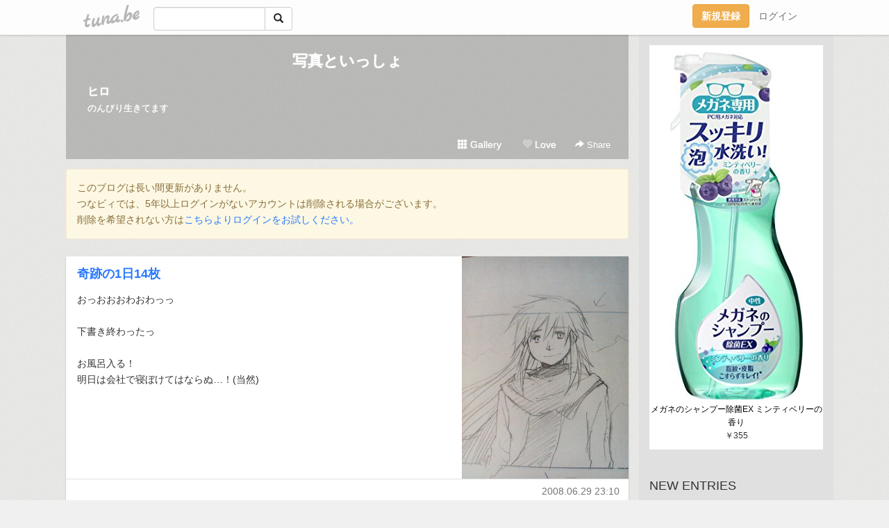

--- FILE ---
content_type: text/html;charset=Shift-JIS
request_url: https://lili.tuna.be/?mon=2008/06
body_size: 5432
content:
<!DOCTYPE html>
<html lang="ja">
<head>
<meta charset="Shift_JIS">
<meta http-equiv="Content-Type" content="text/html; charset=shift_jis">

<!-- #BeginLibraryItem "/Library/ga.lbi" -->
<!-- Google Tag Manager -->
<script>(function(w,d,s,l,i){w[l]=w[l]||[];w[l].push({'gtm.start':
new Date().getTime(),event:'gtm.js'});var f=d.getElementsByTagName(s)[0],
j=d.createElement(s),dl=l!='dataLayer'?'&l='+l:'';j.async=true;j.src=
'https://www.googletagmanager.com/gtm.js?id='+i+dl;f.parentNode.insertBefore(j,f);
})(window,document,'script','dataLayer','GTM-5QMBVM4');</script>
<!-- End Google Tag Manager -->
<!-- #EndLibraryItem -->

<title>写真といっしょ</title>
<meta name="description" content="のんびり生きてます">
	<meta property="og:title" content="写真といっしょ">
	<meta property="og:site_name" content="つなビィ">
	
	<!-- TwitterCards -->
	<meta name="twitter:card" content="summary">
	<meta name="twitter:title" content="写真といっしょ">
	<meta name="twitter:description" content="のんびり生きてます">
	<meta name="twitter:image" content="https://tuna.be/favicons/apple-touch-icon.png">
	<!-- /TwitterCards -->
<meta name="thumbnail" content="https://tuna.be/favicons/apple-touch-icon.png">
<meta property="og:image" content="https://tuna.be/favicons/apple-touch-icon.png">
<meta property="og:description" content="のんびり生きてます">
<meta property="fb:app_id" content="233212076792375">
<link rel="alternate" type="application/rss+xml" title="RSS" href="https://lili.tuna.be/rss/lili.xml">

<!-- vender -->
<script type="text/javascript" src="js/jquery/jquery.2.2.4.min.js"></script>
<link rel="stylesheet" href="css/bootstrap/css/bootstrap.min.css">
<!-- / vender -->

<style type="text/css">
body {
		background-color: #f0f0f0;
			background-image: url(//tuna.be/images/bg-white.jpg);
			background-size: 100px 100px;
			background-repeat: repeat;
		}
body {
 color: #333333;
}
#profile {
	}
#side {
 background-color: #e0e0e0;
}
a, a:visited, a:active {
 color: #2979FF;
}
a:hover {
 color: #2979FF;
}
</style>

<!--<link href="//tuna.be/css/kickstart-icons.css" rel="stylesheet" type="text/css"> -->
<link href="tp/12.20160126.css?251104" rel="stylesheet" type="text/css">
<link href="css/icomoon/icomoon.css" rel="stylesheet" type="text/css">
<link href="css/tabShare.20150617.css" rel="stylesheet" type="text/css">
<style type="text/css">
#globalHeader2 {
	background-color: rgba(255, 255, 255, 0.9);
}
#globalHeader2 a.logo {
	color: #B6B6B6;
}
#globalHeader2 .btn-link {
	color: #727272;
}
</style>

<script src="//pagead2.googlesyndication.com/pagead/js/adsbygoogle.js"></script>
<script>
     (adsbygoogle = window.adsbygoogle || []).push({
          google_ad_client: "ca-pub-0815320066437312",
          enable_page_level_ads: true
     });
</script>

</head>
<body><!-- #BeginLibraryItem "/Library/globalHeader2.lbi" -->
<div id="globalHeader2">
	<div class="row">
		<div class="col-md-1"></div>
		<div class="col-md-10"> <a href="https://tuna.be/" class="logo mlr10 pull-left">tuna.be</a>
			<div id="appBadges" class="mlr10 pull-left hidden-xs" style="width:200px; margin-top:10px;">
							  <form action="/api/google_cse.php" method="get" id="cse-search-box" target="_blank">
				<div>
				  <div class="input-group">
					  <input type="text" name="q" class="form-control" placeholder="">
					  <span class="input-group-btn">
					  <button type="submit" name="sa" class="btn btn-default"><span class="glyphicon glyphicon-search"></span></button>
					  </span>
				  </div>
				</div>
			  </form>
			</div>
						<div class="pull-right loginBox hide"> <a href="javascript:void(0)" class="btn btn-pill photo small" data-login="1" data-me="myblogurl"><img data-me="profilePicture"></a><a href="javascript:void(0)" class="btn btn-link ellipsis" data-login="1" data-me="myblogurl"><span data-me="name"></span></a>
				<div class="mlr10" data-login="0"><a href="https://tuna.be/pc/reguser/" class="btn btn-warning"><strong class="tl">新規登録</strong></a><a href="https://tuna.be/pc/login.php" class="btn btn-link tl">ログイン</a></div>
				<div class="btn-group mlr10" data-login="1"> <a href="https://tuna.be/pc/admin.php?m=nd" class="btn btn-default btnFormPopup"><span class="glyphicon glyphicon-pencil"></span></a> <a href="https://tuna.be/loves/" class="btn btn-default"><span class="glyphicon glyphicon-heart btnLove"></span></a>
					<div class="btn-group"> <a href="javascript:;" class="btn btn-default dropdown-toggle" data-toggle="dropdown"><span class="glyphicon glyphicon-menu-hamburger"></span> <span class="caret"></span></a>
						<ul class="dropdown-menu pull-right">
							<li class="child"><a href="javascript:void(0)" data-me="myblogurl"><span class="glyphicon glyphicon-home"></span> <span class="tl">マイブログへ</span></a></li>
							<li class="child"><a href="https://tuna.be/pc/admin.php"><span class="glyphicon glyphicon-list"></span> <span class="tl">マイページ</span></a></li>
							<li class="child"><a href="https://tuna.be/pc/admin.php?m=md"><span class="glyphicon glyphicon-list-alt"></span> <span class="tl">記事の一覧</span></a></li>
							<li class="child"><a href="https://tuna.be/pc/admin.php?m=ee"><span class="glyphicon glyphicon-wrench"></span> <span class="tl">ブログ設定</span></a></li>
							<li class="child"><a href="https://tuna.be/pc/admin.php?m=account"><span class="glyphicon glyphicon-user"></span> <span class="tl">アカウント</span></a></li>
							<li><a href="https://tuna.be/pc/admin.php?m=logout" data-name="linkLogout"><span class="glyphicon glyphicon-off"></span> <span class="tl">ログアウト</span></a></li>
						</ul>
					</div>
				</div>
			</div>
		</div>
		<div class="col-md-1"></div>
	</div>
</div>
<!-- #EndLibraryItem --><div class="contentsWrapper">
	<div class="row">
		<div class="col-xs-9" id="contents">
			<header>
			<div id="profile">
				<div id="profileInner" class="break clearfix">
										<h1><a href="https://lili.tuna.be/">写真といっしょ</a></h1>
										<div class="mlr15">
												<div class="userName"><a href="https://lili.tuna.be/">ヒロ</a></div>
												<div class="comment" data-box="profileComment">
							<div class="ellipsis">のんびり生きてます</div>
							<div class="text-right"><a href="#" data-btn="viewProfile">[Show all]</a></div>
							<div style="display:none;">のんびり生きてます</div>
						</div>
											</div>
					<div class="headerMenu clearfix">
						<a href="gallery/" class="btn btn-link"><span class="glyphicon glyphicon-th"></span> Gallery</a>
						<a href="javascript:void(0)" class="btn btn-link btnLove off"><span class="glyphicon glyphicon-heart off"></span> Love</a>
						<div class="btn-group dropdown mlr10">
							<a href="javascript:;" data-toggle="dropdown" style="color:#fff;"><span class="glyphicon glyphicon-share-alt"></span> Share</a>
							<ul class="dropdown-menu pull-right icomoon">
								<li><a href="javascript:void(0)" id="shareTwitter" target="_blank"><span class="icon icon-twitter" style="color:#1da1f2;"></span> share on Twitter</a></li>
								<li><a href="javascript:void(0)" id="shareFacebook" target="_blank"><span class="icon icon-facebook" style="color:#3a5a9a;"></span> share on Facebook</a></li>
								<li><a href="javascript:void(0)" id="shareMail"><span class="glyphicon glyphicon-envelope"></span> share by E-mail</a></li>
															</ul>
						</div>
					</div>
				</div>
			</div>
			</header>
                        <div class="alert alert-warning" style="margin: 1em 0;">
                このブログは長い間更新がありません。<br>
                つなビィでは、5年以上ログインがないアカウントは削除される場合がございます。<br>
                削除を希望されない方は<a href="https://tuna.be/pc/login.php" target="_blank">こちらよりログインをお試しください。</a>
            </div>
            			<div id="contentsInner">
								<div class="ads landscape"><style>
#amazonranklet {
	display: flex;
	font-size: 12px;
	justify-content: center;
	align-items: center;
	background-color: white;
	padding-top: 10px;
}
#amazonranklet .amazonranklet-item {
	width: 32%;
	display: flex;
	flex-direction: column;
	justify-content: center;
}
#amazonranklet img {
	max-width: 90px;
	max-height: 80px;
}
a[href="https://i-section.net/ranklet/"] {
	display: none;
}
</style>
<script src="https://i-section.net/ranklet/outjs.php?BrowseNode=13938541&charset=UTF-8&listnum=6&title=false&image=true&imagesize=small&creator=false&price=true&AssociateTag="></script>
</div>
												<div style="display: none;" data-template="blogEntry">
					<article class="blog">
						<div class="clearfix">
							<div class="photo pull-right text-right" data-tpl-def="thumb">
								<a data-tpl-href="link" data-tpl-def="photo"><img data-tpl-src="photo" data-tpl-alt="title"></a>
								<p class="btnLoupe" data-tpl-def="photo_org"><a data-tpl-href="photo_org" data-fancybox class="btn btn-link"><span class="glyphicon glyphicon-search"></span></a></p>
								<video width="320" controls data-tpl-def="movie"><source data-tpl-src="movie"></video>
							</div>
							<h4 class="title" data-tpl-def="title"><a data-tpl-href="link" data-tpl="title"></a></h4>
							<div class="blog-message" data-tpl="message"></div>
						</div>
						<div class="blog-footer clearfix">
							<span class="pull-left" data-tpl="tagLinks"></span>
							<div class="pull-right">
								<a class="btn btn-link" data-tpl-href="link" data-tpl="created_en"></a>
								<span data-tpl-custom="is_comment">
									<a class="btn btn-link" data-tpl-href="link"><span class="icon icon-bubble"></span> <span data-tpl-int="comment_count"></span></a></span></div>
						</div>
					</article>
				</div>
				<div style="display: none;" data-template="pagenation">
					<div class="text-center mt20">
						<a data-tpl-def="prev_page_url" data-tpl-href="prev_page_url" class="btn btn-default mlr10">&laquo; 前のページ</a>
						<a data-tpl-def="next_page_url" data-tpl-href="next_page_url" class="btn btn-default mlr10">次のページ &raquo;</a>
					</div>
				</div>
																								<div class="ads landscape"><style>
#amazonranklet {
	display: flex;
	font-size: 12px;
	justify-content: center;
	align-items: center;
	background-color: white;
	padding-top: 10px;
}
#amazonranklet .amazonranklet-item {
	width: 32%;
	display: flex;
	flex-direction: column;
	justify-content: center;
}
#amazonranklet img {
	max-width: 90px;
	max-height: 80px;
}
a[href="https://i-section.net/ranklet/"] {
	display: none;
}
</style>
<script src="https://i-section.net/ranklet/outjs.php?BrowseNode=13938541&charset=UTF-8&listnum=6&title=false&image=true&imagesize=small&creator=false&price=true&AssociateTag="></script>
</div>
			</div>
		</div>
		<div class="col-xs-3" id="side">
			<div class="mt15"><style>
#side #amazonranklet .amazonranklet-item {
	width: auto;
	display: flex;
	flex-direction: column;
	font-size: 12px;
	justify-content: center;
}
#side #amazonranklet img {
	max-width: 100%;
	max-height: initial;
}
a[href="https://i-section.net/ranklet/"] {
	display: none;
}
</style>
<script src="https://i-section.net/ranklet/outjs.php?BrowseNode=4159907051&charset=UTF-8&listnum=1&title=true&image=true&imagesize=medium&creator=false&price=true&AssociateTag="></script></div>
			<section class="mt20">
				<h2 class="h4">NEW ENTRIES</h2>
								<a href="https://lili.tuna.be/22760283.html">任務達成</a><small>(08.25)</small><br>
								<a href="https://lili.tuna.be/22760178.html">西へおでかけ</a><small>(08.25)</small><br>
								<a href="https://lili.tuna.be/22737837.html">わくわく</a><small>(06.04)</small><br>
								<a href="https://lili.tuna.be/22646945.html">クッキー！</a><small>(08.30)</small><br>
								<a href="https://lili.tuna.be/22645216.html">テイクアウトきんつば</a><small>(08.25)</small><br>
								<a href="https://lili.tuna.be/22645115.html">来ましたー！！</a><small>(08.25)</small><br>
								<a href="https://lili.tuna.be/22645058.html">おでかけ</a><small>(08.25)</small><br>
								<a href="https://lili.tuna.be/22613551.html">へへへ</a><small>(05.25)</small><br>
								<a href="https://lili.tuna.be/22609696.html">海だねえ</a><small>(05.14)</small><br>
								<a href="https://lili.tuna.be/22608072.html">バイバイ金沢</a><small>(05.09)</small><br>
							</section>
									<section class="mt20">
				<h2 class="h4">ARCHIVES</h2>
				<ul id="archives">
										<li><a href="javascript:void(0)" class="y">2023</a><small>(3)</small>
						<ul style="display:none;">
														<li><a href="/?mon=2023/08">8月</a><small>(2)</small></li>
														<li><a href="/?mon=2023/06">6月</a><small>(1)</small></li>
													</ul>
					</li>
										<li><a href="javascript:void(0)" class="y">2022</a><small>(9)</small>
						<ul style="display:none;">
														<li><a href="/?mon=2022/08">8月</a><small>(4)</small></li>
														<li><a href="/?mon=2022/05">5月</a><small>(5)</small></li>
													</ul>
					</li>
										<li><a href="javascript:void(0)" class="y">2021</a><small>(7)</small>
						<ul style="display:none;">
														<li><a href="/?mon=2021/11">11月</a><small>(7)</small></li>
													</ul>
					</li>
										<li><a href="javascript:void(0)" class="y">2020</a><small>(2)</small>
						<ul style="display:none;">
														<li><a href="/?mon=2020/01">1月</a><small>(2)</small></li>
													</ul>
					</li>
										<li><a href="javascript:void(0)" class="y">2019</a><small>(15)</small>
						<ul style="display:none;">
														<li><a href="/?mon=2019/12">12月</a><small>(2)</small></li>
														<li><a href="/?mon=2019/05">5月</a><small>(1)</small></li>
														<li><a href="/?mon=2019/04">4月</a><small>(2)</small></li>
														<li><a href="/?mon=2019/03">3月</a><small>(4)</small></li>
														<li><a href="/?mon=2019/01">1月</a><small>(6)</small></li>
													</ul>
					</li>
										<li><a href="javascript:void(0)" class="y">2018</a><small>(19)</small>
						<ul style="display:none;">
														<li><a href="/?mon=2018/11">11月</a><small>(2)</small></li>
														<li><a href="/?mon=2018/09">9月</a><small>(7)</small></li>
														<li><a href="/?mon=2018/03">3月</a><small>(5)</small></li>
														<li><a href="/?mon=2018/02">2月</a><small>(1)</small></li>
														<li><a href="/?mon=2018/01">1月</a><small>(4)</small></li>
													</ul>
					</li>
										<li><a href="javascript:void(0)" class="y">2017</a><small>(14)</small>
						<ul style="display:none;">
														<li><a href="/?mon=2017/09">9月</a><small>(11)</small></li>
														<li><a href="/?mon=2017/08">8月</a><small>(3)</small></li>
													</ul>
					</li>
										<li><a href="javascript:void(0)" class="y">2016</a><small>(3)</small>
						<ul style="display:none;">
														<li><a href="/?mon=2016/11">11月</a><small>(1)</small></li>
														<li><a href="/?mon=2016/04">4月</a><small>(1)</small></li>
														<li><a href="/?mon=2016/01">1月</a><small>(1)</small></li>
													</ul>
					</li>
										<li><a href="javascript:void(0)" class="y">2015</a><small>(21)</small>
						<ul style="display:none;">
														<li><a href="/?mon=2015/12">12月</a><small>(2)</small></li>
														<li><a href="/?mon=2015/10">10月</a><small>(1)</small></li>
														<li><a href="/?mon=2015/08">8月</a><small>(1)</small></li>
														<li><a href="/?mon=2015/07">7月</a><small>(2)</small></li>
														<li><a href="/?mon=2015/06">6月</a><small>(3)</small></li>
														<li><a href="/?mon=2015/05">5月</a><small>(1)</small></li>
														<li><a href="/?mon=2015/03">3月</a><small>(3)</small></li>
														<li><a href="/?mon=2015/02">2月</a><small>(4)</small></li>
														<li><a href="/?mon=2015/01">1月</a><small>(4)</small></li>
													</ul>
					</li>
										<li><a href="javascript:void(0)" class="y">2014</a><small>(21)</small>
						<ul style="display:none;">
														<li><a href="/?mon=2014/12">12月</a><small>(2)</small></li>
														<li><a href="/?mon=2014/10">10月</a><small>(3)</small></li>
														<li><a href="/?mon=2014/09">9月</a><small>(1)</small></li>
														<li><a href="/?mon=2014/08">8月</a><small>(2)</small></li>
														<li><a href="/?mon=2014/07">7月</a><small>(2)</small></li>
														<li><a href="/?mon=2014/06">6月</a><small>(1)</small></li>
														<li><a href="/?mon=2014/05">5月</a><small>(5)</small></li>
														<li><a href="/?mon=2014/04">4月</a><small>(3)</small></li>
														<li><a href="/?mon=2014/03">3月</a><small>(1)</small></li>
														<li><a href="/?mon=2014/01">1月</a><small>(1)</small></li>
													</ul>
					</li>
										<li><a href="javascript:void(0)" class="y">2013</a><small>(31)</small>
						<ul style="display:none;">
														<li><a href="/?mon=2013/11">11月</a><small>(1)</small></li>
														<li><a href="/?mon=2013/09">9月</a><small>(9)</small></li>
														<li><a href="/?mon=2013/08">8月</a><small>(3)</small></li>
														<li><a href="/?mon=2013/06">6月</a><small>(2)</small></li>
														<li><a href="/?mon=2013/05">5月</a><small>(2)</small></li>
														<li><a href="/?mon=2013/04">4月</a><small>(5)</small></li>
														<li><a href="/?mon=2013/03">3月</a><small>(2)</small></li>
														<li><a href="/?mon=2013/02">2月</a><small>(1)</small></li>
														<li><a href="/?mon=2013/01">1月</a><small>(6)</small></li>
													</ul>
					</li>
										<li><a href="javascript:void(0)" class="y">2012</a><small>(48)</small>
						<ul style="display:none;">
														<li><a href="/?mon=2012/12">12月</a><small>(3)</small></li>
														<li><a href="/?mon=2012/11">11月</a><small>(4)</small></li>
														<li><a href="/?mon=2012/10">10月</a><small>(1)</small></li>
														<li><a href="/?mon=2012/09">9月</a><small>(2)</small></li>
														<li><a href="/?mon=2012/08">8月</a><small>(4)</small></li>
														<li><a href="/?mon=2012/06">6月</a><small>(2)</small></li>
														<li><a href="/?mon=2012/05">5月</a><small>(10)</small></li>
														<li><a href="/?mon=2012/04">4月</a><small>(5)</small></li>
														<li><a href="/?mon=2012/03">3月</a><small>(12)</small></li>
														<li><a href="/?mon=2012/02">2月</a><small>(2)</small></li>
														<li><a href="/?mon=2012/01">1月</a><small>(3)</small></li>
													</ul>
					</li>
										<li><a href="javascript:void(0)" class="y">2011</a><small>(43)</small>
						<ul style="display:none;">
														<li><a href="/?mon=2011/12">12月</a><small>(6)</small></li>
														<li><a href="/?mon=2011/11">11月</a><small>(3)</small></li>
														<li><a href="/?mon=2011/10">10月</a><small>(1)</small></li>
														<li><a href="/?mon=2011/09">9月</a><small>(2)</small></li>
														<li><a href="/?mon=2011/08">8月</a><small>(11)</small></li>
														<li><a href="/?mon=2011/07">7月</a><small>(1)</small></li>
														<li><a href="/?mon=2011/06">6月</a><small>(3)</small></li>
														<li><a href="/?mon=2011/05">5月</a><small>(3)</small></li>
														<li><a href="/?mon=2011/04">4月</a><small>(3)</small></li>
														<li><a href="/?mon=2011/03">3月</a><small>(3)</small></li>
														<li><a href="/?mon=2011/02">2月</a><small>(5)</small></li>
														<li><a href="/?mon=2011/01">1月</a><small>(2)</small></li>
													</ul>
					</li>
										<li><a href="javascript:void(0)" class="y">2010</a><small>(48)</small>
						<ul style="display:none;">
														<li><a href="/?mon=2010/12">12月</a><small>(7)</small></li>
														<li><a href="/?mon=2010/11">11月</a><small>(1)</small></li>
														<li><a href="/?mon=2010/10">10月</a><small>(3)</small></li>
														<li><a href="/?mon=2010/08">8月</a><small>(10)</small></li>
														<li><a href="/?mon=2010/07">7月</a><small>(1)</small></li>
														<li><a href="/?mon=2010/06">6月</a><small>(1)</small></li>
														<li><a href="/?mon=2010/05">5月</a><small>(5)</small></li>
														<li><a href="/?mon=2010/04">4月</a><small>(3)</small></li>
														<li><a href="/?mon=2010/03">3月</a><small>(3)</small></li>
														<li><a href="/?mon=2010/02">2月</a><small>(9)</small></li>
														<li><a href="/?mon=2010/01">1月</a><small>(5)</small></li>
													</ul>
					</li>
										<li><a href="javascript:void(0)" class="y">2009</a><small>(60)</small>
						<ul style="display:none;">
														<li><a href="/?mon=2009/12">12月</a><small>(3)</small></li>
														<li><a href="/?mon=2009/11">11月</a><small>(3)</small></li>
														<li><a href="/?mon=2009/10">10月</a><small>(10)</small></li>
														<li><a href="/?mon=2009/09">9月</a><small>(1)</small></li>
														<li><a href="/?mon=2009/08">8月</a><small>(4)</small></li>
														<li><a href="/?mon=2009/07">7月</a><small>(6)</small></li>
														<li><a href="/?mon=2009/06">6月</a><small>(4)</small></li>
														<li><a href="/?mon=2009/05">5月</a><small>(3)</small></li>
														<li><a href="/?mon=2009/04">4月</a><small>(3)</small></li>
														<li><a href="/?mon=2009/03">3月</a><small>(11)</small></li>
														<li><a href="/?mon=2009/02">2月</a><small>(7)</small></li>
														<li><a href="/?mon=2009/01">1月</a><small>(5)</small></li>
													</ul>
					</li>
										<li><a href="javascript:void(0)" class="y">2008</a><small>(118)</small>
						<ul style="display:none;">
														<li><a href="/?mon=2008/12">12月</a><small>(14)</small></li>
														<li><a href="/?mon=2008/11">11月</a><small>(5)</small></li>
														<li><a href="/?mon=2008/10">10月</a><small>(1)</small></li>
														<li><a href="/?mon=2008/09">9月</a><small>(6)</small></li>
														<li><a href="/?mon=2008/08">8月</a><small>(29)</small></li>
														<li><a href="/?mon=2008/07">7月</a><small>(11)</small></li>
														<li><a href="/?mon=2008/06">6月</a><small>(11)</small></li>
														<li><a href="/?mon=2008/05">5月</a><small>(13)</small></li>
														<li><a href="/?mon=2008/04">4月</a><small>(8)</small></li>
														<li><a href="/?mon=2008/03">3月</a><small>(5)</small></li>
														<li><a href="/?mon=2008/02">2月</a><small>(9)</small></li>
														<li><a href="/?mon=2008/01">1月</a><small>(6)</small></li>
													</ul>
					</li>
										<li><a href="javascript:void(0)" class="y">2007</a><small>(160)</small>
						<ul style="display:none;">
														<li><a href="/?mon=2007/12">12月</a><small>(19)</small></li>
														<li><a href="/?mon=2007/11">11月</a><small>(16)</small></li>
														<li><a href="/?mon=2007/10">10月</a><small>(20)</small></li>
														<li><a href="/?mon=2007/09">9月</a><small>(14)</small></li>
														<li><a href="/?mon=2007/08">8月</a><small>(16)</small></li>
														<li><a href="/?mon=2007/07">7月</a><small>(24)</small></li>
														<li><a href="/?mon=2007/06">6月</a><small>(19)</small></li>
														<li><a href="/?mon=2007/05">5月</a><small>(7)</small></li>
														<li><a href="/?mon=2007/04">4月</a><small>(20)</small></li>
														<li><a href="/?mon=2007/03">3月</a><small>(5)</small></li>
													</ul>
					</li>
									</ul>
			</section>
						<section>
				<h2 class="h4">RSS</h2>
				<a href="./rss/lili.rdf"><span class="icon icon-rss"></span> RSS</a><br>
								&emsp;
			</section>
		</div>
	</div>
</div>

<!-- vender -->
<link rel="stylesheet" type="text/css" href="//fonts.googleapis.com/css?family=Marck+Script">
<script type="text/javascript" src="css/bootstrap/js/bootstrap.min.js"></script>
<link href="//tuna.be/js/fancybox2/jquery.fancybox.css" rel="stylesheet" type="text/css">
<script type="text/javascript" src="//tuna.be/js/fancybox2/jquery.fancybox.pack.js"></script>
<!-- / vender -->

<script type="text/javascript">
var id = "66200";
</script>
<script type="text/javascript" src="//cdnjs.cloudflare.com/ajax/libs/vue/1.0.15/vue.min.js"></script>
<script type="text/javascript" src="//tuna.be/js/blog_common.20181108.js?20251224"></script>
<!--<script type="text/javascript" src="//tuna.be/js/translate.js?20150202"></script>--><!-- #BeginLibraryItem "/Library/footer.lbi" -->
<footer>
<div id="footer">
	<div class="container">
		<div class="row">
			<div class="logoWrapper"><a href="https://tuna.be/" class="logo">tuna.be</a></div>
		</div>
		
		<div class="row text-left hidden-xs" style="margin-bottom:15px;">
			<div class="col-sm-3">
				<a href="https://tuna.be/">つなビィトップ</a>
			</div>
			<div class="col-sm-3">
				<a href="https://tuna.be/newentry/" class="tl">新着エントリ一覧</a>
			</div>
			<div class="col-sm-3">
				<a href="https://tuna.be/popular/" class="tl">人気のブログ</a>
			</div>
			<div class="col-sm-3">
				<a href="https://tuna.be/pc/admin.php" class="tl">マイページログイン</a>
			</div>
		</div>
		<div class="row text-left hidden-xs">
			<div class="col-sm-3">
				<a href="https://support.tuna.be/284432.html" target="_blank" class="tl">良くある質問と答え</a>
			</div>
			<div class="col-sm-3">
				<a href="https://i-section.net/privacy.html" target="_blank" class="tl">プライバシーポリシー</a> / <a href="https://tuna.be/pc/agreement.html" class="tl">利用規約</a>
			</div>
			<div class="col-sm-3">
				<a href="https://i-section.net/inquiry/?c=4" target="_blank" class="tl">お問い合わせ</a>
			</div>
			<div class="col-sm-3">
				<a href="https://i-section.net/" target="_blank" class="tl">開発・運営</a>
			</div>
		</div>
		
		<div class="list-group text-left visible-xs">
			<a href="https://tuna.be/" class="list-group-item">つなビィトップ</a>
			<a href="https://tuna.be/newentry/" class="list-group-item tl">新着エントリ一覧</a>
			<a href="https://tuna.be/popular/" class="list-group-item tl">人気のブログ</a>
			<a href="https://tuna.be/pc/admin.php" class="list-group-item tl">マイページログイン</a>
		</div>
		
		<div class="visible-xs">
			<form action="/api/google_cse.php" method="get" target="_blank">
				<div class="input-group">
					<input type="search" name="q" class="form-control" placeholder="つなビィ内検索">
					<span class="input-group-btn">
						<button class="btn btn-default" type="submit"><span class="glyphicon glyphicon-search"></span></button>
					</span>
				</div>
			</form>
		</div>
		
		<div class="visible-xs mt20">
			<a href="https://support.tuna.be/284432.html" target="_blank" class="tl">良くある質問と答え</a> /
			<a href="https://i-section.net/privacy.html" target="_blank" class="tl">プライバシーポリシー</a> /
			<a href="https://tuna.be/pc/agreement.html" class="tl">利用規約</a> /
			<a href="https://i-section.net/inquiry/?c=4" target="_blank" class="tl">お問い合わせ</a> /
			<a href="https://i-section.net/" target="_blank" class="tl">開発・運営</a>
		</div>
	</div>
	<div class="footer-global">
		<p class="hidden-xs"><a href="https://i-section.net/software/shukusen/" target="_blank">複数画像をまとめて縮小するなら「縮小専用。」</a></p>
		<div class="copyright text-center small">&copy;2004- <a href="https://tuna.be/">tuna.be</a> All rights reserved.</div>
	</div>
</div>
</footer><!-- #EndLibraryItem --></body>
</html>
<!-- st:0.031761884689331 -->

--- FILE ---
content_type: text/html; charset=utf-8
request_url: https://www.google.com/recaptcha/api2/aframe
body_size: 270
content:
<!DOCTYPE HTML><html><head><meta http-equiv="content-type" content="text/html; charset=UTF-8"></head><body><script nonce="SHVIk2jOZOSK4mYgGq1_4Q">/** Anti-fraud and anti-abuse applications only. See google.com/recaptcha */ try{var clients={'sodar':'https://pagead2.googlesyndication.com/pagead/sodar?'};window.addEventListener("message",function(a){try{if(a.source===window.parent){var b=JSON.parse(a.data);var c=clients[b['id']];if(c){var d=document.createElement('img');d.src=c+b['params']+'&rc='+(localStorage.getItem("rc::a")?sessionStorage.getItem("rc::b"):"");window.document.body.appendChild(d);sessionStorage.setItem("rc::e",parseInt(sessionStorage.getItem("rc::e")||0)+1);localStorage.setItem("rc::h",'1768821610049');}}}catch(b){}});window.parent.postMessage("_grecaptcha_ready", "*");}catch(b){}</script></body></html>

--- FILE ---
content_type: text/javascript; charset=UTF-8
request_url: https://i-section.net/ranklet/outjs.php?BrowseNode=4159907051&charset=UTF-8&listnum=1&title=true&image=true&imagesize=medium&creator=false&price=true&AssociateTag=
body_size: 517
content:
document.write('<div id="amazonranklet"><div class="amazonranklet-item" style="text-align:center; margin-bottom:10px;"><a href="https://www.amazon.co.jp/dp/B00D817TLG?tag=tuna-22&linkCode=osi&th=1&psc=1" target="_blank" style="margin:0 5px 5px;"><img src="https://m.media-amazon.com/images/I/413tolRBdQL._SL500_.jpg" alt="メガネのシャンプー除菌EX ミンティベリーの香り" style="max-width:100%;"></a><a href="https://www.amazon.co.jp/dp/B00D817TLG?tag=tuna-22&linkCode=osi&th=1&psc=1" target="_blank">メガネのシャンプー除菌EX ミンティベリーの香り</a><div style="font-weight: bold;"><span style="color: #900;">￥355</span><!-- mc --></div><!-- mc --></div><!-- mc --></div><div style="clear:both; text-align:center;"><br><a href="https://i-section.net/ranklet/" target="_blank"><img src="https://i-section.net/ranklet/logo_74.gif" border="0" alt="アメイズランクレット" width="69"></a><!-- mc --></div>');